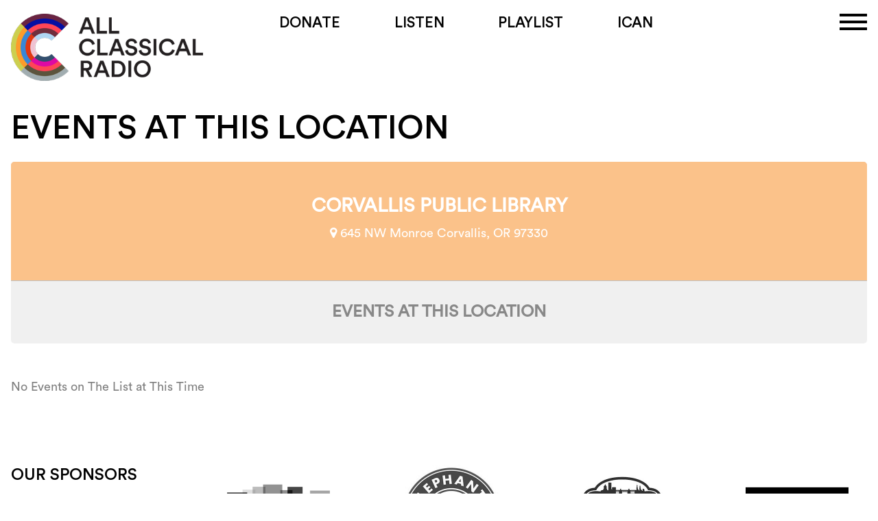

--- FILE ---
content_type: text/html; charset=UTF-8
request_url: https://www.allclassical.org/event-location/corvallis-public-library/
body_size: 13943
content:
<!DOCTYPE html>
<html class="no-js" lang="en-US">

<head>
<!-- Global site tag (gtag.js) - Google Analytics -->
<script async src="https://www.googletagmanager.com/gtag/js?id=UA-22462379-1"></script>
<script>
window.dataLayer = window.dataLayer || [];
function gtag(){dataLayer.push(arguments);}
gtag('js', new Date());
gtag('config', 'UA-22462379-1', { 'optimize_id': 'GTM-PNR3WHD'});
</script>
<script>
    (function(i,s,o,g,r,a,m){i['GoogleAnalyticsObject']=r;i[r]=i[r]||function(){
    (i[r].q=i[r].q||[]).push(arguments)},i[r].l=1*new Date();a=s.createElement(o),
    m=s.getElementsByTagName(o)[0];a.async=1;a.src=g;m.parentNode.insertBefore(a,m)
    })(window,document,'script','//www.google-analytics.com/analytics.js','ga');
    ga('create', 'UA-22462379-1', 'auto');
    ga('send', 'pageview');
</script>
<!-- Google Tag Manager -->
<script>(function(w,d,s,l,i){w[l]=w[l]||[];w[l].push({'gtm.start':
new Date().getTime(),event:'gtm.js'});var f=d.getElementsByTagName(s)[0],
j=d.createElement(s),dl=l!='dataLayer'?'&l='+l:'';j.async=true;j.src=
'https://www.googletagmanager.com/gtm.js?id='+i+dl;f.parentNode.insertBefore(j,f);
})(window,document,'script','dataLayer','GTM-PNMLWNK');</script>
<!-- End Google Tag Manager -->
<meta charset="UTF-8" />
<meta name="google-site-verification" content="Xo-KUQowW6_5xOnGI1BIoY20lDhYrWTGA8ihGH7eSSQ" />
<!-- <meta name="viewport" content="width=device-width" /> -->
<meta name="viewport" content="width=device-width, initial-scale=1.0, user-scalable=1" />
<title>Corvallis Public Library | Event Location | All Classical Radio</title>
<link rel="stylesheet" href="https://use.typekit.net/lbi0rrp.css">
<script src="https://kit.fontawesome.com/d16ab4e382.js" crossorigin="anonymous"></script>
<script src="https://cdn.jsdelivr.net/npm/vue@2.7.14"></script>

<link rel="profile" href="http://gmpg.org/xfn/11" />
<link rel="pingback" href="https://www.allclassical.org/xmlrpc.php" />

<meta name='robots' content='max-image-preview:large' />
	<style>img:is([sizes="auto" i], [sizes^="auto," i]) { contain-intrinsic-size: 3000px 1500px }</style>
	<link rel='dns-prefetch' href='//cdnjs.cloudflare.com' />
<link rel='dns-prefetch' href='//maxcdn.bootstrapcdn.com' />
<link rel='dns-prefetch' href='//www.google.com' />
<link rel='dns-prefetch' href='//cdn.jsdelivr.net' />
<link rel='dns-prefetch' href='//use.fontawesome.com' />
<link rel="alternate" type="application/rss+xml" title="All Classical Radio &raquo; Feed" href="https://www.allclassical.org/feed/" />
<link rel="alternate" type="application/rss+xml" title="All Classical Radio &raquo; Corvallis Public Library Event Location Feed" href="https://www.allclassical.org/event-location/corvallis-public-library/feed/" />
<link rel='stylesheet' id='wp-block-library-css' href='https://www.allclassical.org/wp-includes/css/dist/block-library/style.min.css?ver=6.7.4' type='text/css' media='all' />
<style id='classic-theme-styles-inline-css' type='text/css'>
/*! This file is auto-generated */
.wp-block-button__link{color:#fff;background-color:#32373c;border-radius:9999px;box-shadow:none;text-decoration:none;padding:calc(.667em + 2px) calc(1.333em + 2px);font-size:1.125em}.wp-block-file__button{background:#32373c;color:#fff;text-decoration:none}
</style>
<style id='global-styles-inline-css' type='text/css'>
:root{--wp--preset--aspect-ratio--square: 1;--wp--preset--aspect-ratio--4-3: 4/3;--wp--preset--aspect-ratio--3-4: 3/4;--wp--preset--aspect-ratio--3-2: 3/2;--wp--preset--aspect-ratio--2-3: 2/3;--wp--preset--aspect-ratio--16-9: 16/9;--wp--preset--aspect-ratio--9-16: 9/16;--wp--preset--color--black: #000000;--wp--preset--color--cyan-bluish-gray: #abb8c3;--wp--preset--color--white: #ffffff;--wp--preset--color--pale-pink: #f78da7;--wp--preset--color--vivid-red: #cf2e2e;--wp--preset--color--luminous-vivid-orange: #ff6900;--wp--preset--color--luminous-vivid-amber: #fcb900;--wp--preset--color--light-green-cyan: #7bdcb5;--wp--preset--color--vivid-green-cyan: #00d084;--wp--preset--color--pale-cyan-blue: #8ed1fc;--wp--preset--color--vivid-cyan-blue: #0693e3;--wp--preset--color--vivid-purple: #9b51e0;--wp--preset--gradient--vivid-cyan-blue-to-vivid-purple: linear-gradient(135deg,rgba(6,147,227,1) 0%,rgb(155,81,224) 100%);--wp--preset--gradient--light-green-cyan-to-vivid-green-cyan: linear-gradient(135deg,rgb(122,220,180) 0%,rgb(0,208,130) 100%);--wp--preset--gradient--luminous-vivid-amber-to-luminous-vivid-orange: linear-gradient(135deg,rgba(252,185,0,1) 0%,rgba(255,105,0,1) 100%);--wp--preset--gradient--luminous-vivid-orange-to-vivid-red: linear-gradient(135deg,rgba(255,105,0,1) 0%,rgb(207,46,46) 100%);--wp--preset--gradient--very-light-gray-to-cyan-bluish-gray: linear-gradient(135deg,rgb(238,238,238) 0%,rgb(169,184,195) 100%);--wp--preset--gradient--cool-to-warm-spectrum: linear-gradient(135deg,rgb(74,234,220) 0%,rgb(151,120,209) 20%,rgb(207,42,186) 40%,rgb(238,44,130) 60%,rgb(251,105,98) 80%,rgb(254,248,76) 100%);--wp--preset--gradient--blush-light-purple: linear-gradient(135deg,rgb(255,206,236) 0%,rgb(152,150,240) 100%);--wp--preset--gradient--blush-bordeaux: linear-gradient(135deg,rgb(254,205,165) 0%,rgb(254,45,45) 50%,rgb(107,0,62) 100%);--wp--preset--gradient--luminous-dusk: linear-gradient(135deg,rgb(255,203,112) 0%,rgb(199,81,192) 50%,rgb(65,88,208) 100%);--wp--preset--gradient--pale-ocean: linear-gradient(135deg,rgb(255,245,203) 0%,rgb(182,227,212) 50%,rgb(51,167,181) 100%);--wp--preset--gradient--electric-grass: linear-gradient(135deg,rgb(202,248,128) 0%,rgb(113,206,126) 100%);--wp--preset--gradient--midnight: linear-gradient(135deg,rgb(2,3,129) 0%,rgb(40,116,252) 100%);--wp--preset--font-size--small: 13px;--wp--preset--font-size--medium: 20px;--wp--preset--font-size--large: 36px;--wp--preset--font-size--x-large: 42px;--wp--preset--spacing--20: 0.44rem;--wp--preset--spacing--30: 0.67rem;--wp--preset--spacing--40: 1rem;--wp--preset--spacing--50: 1.5rem;--wp--preset--spacing--60: 2.25rem;--wp--preset--spacing--70: 3.38rem;--wp--preset--spacing--80: 5.06rem;--wp--preset--shadow--natural: 6px 6px 9px rgba(0, 0, 0, 0.2);--wp--preset--shadow--deep: 12px 12px 50px rgba(0, 0, 0, 0.4);--wp--preset--shadow--sharp: 6px 6px 0px rgba(0, 0, 0, 0.2);--wp--preset--shadow--outlined: 6px 6px 0px -3px rgba(255, 255, 255, 1), 6px 6px rgba(0, 0, 0, 1);--wp--preset--shadow--crisp: 6px 6px 0px rgba(0, 0, 0, 1);}:where(.is-layout-flex){gap: 0.5em;}:where(.is-layout-grid){gap: 0.5em;}body .is-layout-flex{display: flex;}.is-layout-flex{flex-wrap: wrap;align-items: center;}.is-layout-flex > :is(*, div){margin: 0;}body .is-layout-grid{display: grid;}.is-layout-grid > :is(*, div){margin: 0;}:where(.wp-block-columns.is-layout-flex){gap: 2em;}:where(.wp-block-columns.is-layout-grid){gap: 2em;}:where(.wp-block-post-template.is-layout-flex){gap: 1.25em;}:where(.wp-block-post-template.is-layout-grid){gap: 1.25em;}.has-black-color{color: var(--wp--preset--color--black) !important;}.has-cyan-bluish-gray-color{color: var(--wp--preset--color--cyan-bluish-gray) !important;}.has-white-color{color: var(--wp--preset--color--white) !important;}.has-pale-pink-color{color: var(--wp--preset--color--pale-pink) !important;}.has-vivid-red-color{color: var(--wp--preset--color--vivid-red) !important;}.has-luminous-vivid-orange-color{color: var(--wp--preset--color--luminous-vivid-orange) !important;}.has-luminous-vivid-amber-color{color: var(--wp--preset--color--luminous-vivid-amber) !important;}.has-light-green-cyan-color{color: var(--wp--preset--color--light-green-cyan) !important;}.has-vivid-green-cyan-color{color: var(--wp--preset--color--vivid-green-cyan) !important;}.has-pale-cyan-blue-color{color: var(--wp--preset--color--pale-cyan-blue) !important;}.has-vivid-cyan-blue-color{color: var(--wp--preset--color--vivid-cyan-blue) !important;}.has-vivid-purple-color{color: var(--wp--preset--color--vivid-purple) !important;}.has-black-background-color{background-color: var(--wp--preset--color--black) !important;}.has-cyan-bluish-gray-background-color{background-color: var(--wp--preset--color--cyan-bluish-gray) !important;}.has-white-background-color{background-color: var(--wp--preset--color--white) !important;}.has-pale-pink-background-color{background-color: var(--wp--preset--color--pale-pink) !important;}.has-vivid-red-background-color{background-color: var(--wp--preset--color--vivid-red) !important;}.has-luminous-vivid-orange-background-color{background-color: var(--wp--preset--color--luminous-vivid-orange) !important;}.has-luminous-vivid-amber-background-color{background-color: var(--wp--preset--color--luminous-vivid-amber) !important;}.has-light-green-cyan-background-color{background-color: var(--wp--preset--color--light-green-cyan) !important;}.has-vivid-green-cyan-background-color{background-color: var(--wp--preset--color--vivid-green-cyan) !important;}.has-pale-cyan-blue-background-color{background-color: var(--wp--preset--color--pale-cyan-blue) !important;}.has-vivid-cyan-blue-background-color{background-color: var(--wp--preset--color--vivid-cyan-blue) !important;}.has-vivid-purple-background-color{background-color: var(--wp--preset--color--vivid-purple) !important;}.has-black-border-color{border-color: var(--wp--preset--color--black) !important;}.has-cyan-bluish-gray-border-color{border-color: var(--wp--preset--color--cyan-bluish-gray) !important;}.has-white-border-color{border-color: var(--wp--preset--color--white) !important;}.has-pale-pink-border-color{border-color: var(--wp--preset--color--pale-pink) !important;}.has-vivid-red-border-color{border-color: var(--wp--preset--color--vivid-red) !important;}.has-luminous-vivid-orange-border-color{border-color: var(--wp--preset--color--luminous-vivid-orange) !important;}.has-luminous-vivid-amber-border-color{border-color: var(--wp--preset--color--luminous-vivid-amber) !important;}.has-light-green-cyan-border-color{border-color: var(--wp--preset--color--light-green-cyan) !important;}.has-vivid-green-cyan-border-color{border-color: var(--wp--preset--color--vivid-green-cyan) !important;}.has-pale-cyan-blue-border-color{border-color: var(--wp--preset--color--pale-cyan-blue) !important;}.has-vivid-cyan-blue-border-color{border-color: var(--wp--preset--color--vivid-cyan-blue) !important;}.has-vivid-purple-border-color{border-color: var(--wp--preset--color--vivid-purple) !important;}.has-vivid-cyan-blue-to-vivid-purple-gradient-background{background: var(--wp--preset--gradient--vivid-cyan-blue-to-vivid-purple) !important;}.has-light-green-cyan-to-vivid-green-cyan-gradient-background{background: var(--wp--preset--gradient--light-green-cyan-to-vivid-green-cyan) !important;}.has-luminous-vivid-amber-to-luminous-vivid-orange-gradient-background{background: var(--wp--preset--gradient--luminous-vivid-amber-to-luminous-vivid-orange) !important;}.has-luminous-vivid-orange-to-vivid-red-gradient-background{background: var(--wp--preset--gradient--luminous-vivid-orange-to-vivid-red) !important;}.has-very-light-gray-to-cyan-bluish-gray-gradient-background{background: var(--wp--preset--gradient--very-light-gray-to-cyan-bluish-gray) !important;}.has-cool-to-warm-spectrum-gradient-background{background: var(--wp--preset--gradient--cool-to-warm-spectrum) !important;}.has-blush-light-purple-gradient-background{background: var(--wp--preset--gradient--blush-light-purple) !important;}.has-blush-bordeaux-gradient-background{background: var(--wp--preset--gradient--blush-bordeaux) !important;}.has-luminous-dusk-gradient-background{background: var(--wp--preset--gradient--luminous-dusk) !important;}.has-pale-ocean-gradient-background{background: var(--wp--preset--gradient--pale-ocean) !important;}.has-electric-grass-gradient-background{background: var(--wp--preset--gradient--electric-grass) !important;}.has-midnight-gradient-background{background: var(--wp--preset--gradient--midnight) !important;}.has-small-font-size{font-size: var(--wp--preset--font-size--small) !important;}.has-medium-font-size{font-size: var(--wp--preset--font-size--medium) !important;}.has-large-font-size{font-size: var(--wp--preset--font-size--large) !important;}.has-x-large-font-size{font-size: var(--wp--preset--font-size--x-large) !important;}
:where(.wp-block-post-template.is-layout-flex){gap: 1.25em;}:where(.wp-block-post-template.is-layout-grid){gap: 1.25em;}
:where(.wp-block-columns.is-layout-flex){gap: 2em;}:where(.wp-block-columns.is-layout-grid){gap: 2em;}
:root :where(.wp-block-pullquote){font-size: 1.5em;line-height: 1.6;}
</style>
<link rel='stylesheet' id='pb-accordion-blocks-style-css' href='https://www.allclassical.org/wp-content/cache/asset-cleanup/css/item/accordion-blocks__build__index-css-vbf0622f8ed72be2f646bac5747fa810d48ed47f8.css' type='text/css' media='all' />
<link rel='stylesheet' id='font-awesome-css-css' href='https://use.fontawesome.com/releases/v5.0.13/css/all.css?ver=5.0.13' type='text/css' media='all' />
<link rel='stylesheet' id='mptt-style-css' href='https://www.allclassical.org/wp-content/cache/asset-cleanup/css/item/mp-timetable__media__css__style-css-v803516b6abdb152fd5bd04bafa862936c97d1267.css' type='text/css' media='all' />
<link rel='stylesheet' id='twentytwelve-style-css' href='https://www.allclassical.org/wp-content/cache/asset-cleanup/css/item/acp-theme-child__style-css-v1cf4465db26314e760d5258bb11914ec794b4eb2.css' type='text/css' media='all' />
<link rel='stylesheet' id='custom-style-css' href='https://www.allclassical.org/wp-content/themes/acp-theme/css/custom.min.css?ver=1752617563' type='text/css' media='all' />
<link rel='stylesheet' id='bs-style-css' href='https://www.allclassical.org/wp-content/themes/acp-theme/css/bs/bootstrap.min.css?ver=1751914178' type='text/css' media='all' />
<link rel='stylesheet' id='bsg-style-css' href='https://www.allclassical.org/wp-content/themes/acp-theme/css/bootstrap-grid.min.css?ver=1745002644' type='text/css' media='all' />
<link rel='stylesheet' id='bsu-style-css' href='https://www.allclassical.org/wp-content/themes/acp-theme/css/bootstrap-utilities.min.css?ver=1745011106' type='text/css' media='all' />
<link rel='stylesheet' id='2022-style-css' href='https://www.allclassical.org/wp-content/cache/asset-cleanup/css/item/acp-theme-child__css__custom_2022-css-v93829a7fd05fab7120e1b8b867b127053e12ec2f.css' type='text/css' media='all' />
<link rel='stylesheet' id='tw-css' href='https://www.allclassical.org/wp-content/cache/asset-cleanup/css/item/acp-theme-child__css__dist__output-css-vfd0362cf50956fe46ae030ac660d215d8585dcd0.css' type='text/css' media='all' />
<script type="text/javascript" src="https://www.allclassical.org/wp-includes/js/jquery/jquery.min.js?ver=3.7.1" id="jquery-core-js"></script>
<script type="text/javascript" src="https://www.allclassical.org/wp-includes/js/jquery/jquery-migrate.min.js?ver=3.4.1" id="jquery-migrate-js"></script>
<script type="text/javascript" src="https://www.allclassical.org/wp-content/themes/acp-theme-child/js/bootstrap.min.js?ver=6.7.4" id="home-cookie-js"></script>
<script type="text/javascript" src="https://maxcdn.bootstrapcdn.com/bootstrap/3.4.1/js/bootstrap.min.js?ver=6.7.4" id="home-modal-js"></script>
<script type="text/javascript" src="https://www.allclassical.org/wp-content/themes/acp-theme-child/js/rrssb.min.js?ver=1647038259" id="social-script-js"></script>
<script type="text/javascript" src="https://cdn.jsdelivr.net/npm/vue@2.7.14?ver=2.7.14" id="vue-js"></script>
<link rel="https://api.w.org/" href="https://www.allclassical.org/wp-json/" /><link rel="EditURI" type="application/rsd+xml" title="RSD" href="https://www.allclassical.org/xmlrpc.php?rsd" />
<meta name="generator" content="WordPress 6.7.4" />
<meta name="description" content="" />
            <meta property="fb:app_id"      content="219172578213329" />
            <meta property="og:type"        content="website" />
            <meta property="og:title"       content="Corvallis Public Library | Event Location | All Classical Radio" />
            <meta property="og:description" content="" />
            <meta property="og:url"         content="https://www.allclassical.org/event-location/corvallis-public-library/" />
            <meta property="og:site_name"   content="All Classical Radio" />
            <meta property="og:image"       content="https://www.allclassical.org/wp-content/hosts/ACR-LOGO-1200x630.png" />
            <meta property="og:image:width" content="1200" />
            <meta property="og:image:height" content="630" />

            <meta name="twitter:card"               content="summary"/>
            <meta name="twitter:domain"             content="All Classical Radio"/>
            <meta name="twitter:image:src"          content="https://www.allclassical.org/wp-content/hosts/ACR-LOGO-1200x630.png"/>
            <meta name="twitter:site"               content="@AllClassicalpdx" />
            <meta name="twitter:text:description"   content="" />
        <noscript><style type="text/css">.mptt-shortcode-wrapper .mptt-shortcode-table:first-of-type{display:table!important}.mptt-shortcode-wrapper .mptt-shortcode-table .mptt-event-container:hover{height:auto!important;min-height:100%!important}body.mprm_ie_browser .mptt-shortcode-wrapper .mptt-event-container{height:auto!important}@media (max-width:767px){.mptt-shortcode-wrapper .mptt-shortcode-table:first-of-type{display:none!important}}</style></noscript>    <script>
    var _prum = [['id', '57e99d78254226269460e52e'], ['mark', 'firstbyte', (new Date()).getTime()]];

    (function() {
        var s = document.getElementsByTagName('script')[0]
          , p = document.createElement('script');
        p.async = 'async';
        p.src = '//rum-static.pingdom.net/prum.min.js';
        s.parentNode.insertBefore(p, s);
    })();
    </script>
<link rel="icon" href="https://acp-website.s3.us-west-2.amazonaws.com/uploads/2023/08/cropped-acr-square-1200-32x32.png" sizes="32x32" />
<link rel="icon" href="https://acp-website.s3.us-west-2.amazonaws.com/uploads/2023/08/cropped-acr-square-1200-192x192.png" sizes="192x192" />
<link rel="apple-touch-icon" href="https://acp-website.s3.us-west-2.amazonaws.com/uploads/2023/08/cropped-acr-square-1200-180x180.png" />
<meta name="msapplication-TileImage" content="https://acp-website.s3.us-west-2.amazonaws.com/uploads/2023/08/cropped-acr-square-1200-270x270.png" />
		<style type="text/css" id="wp-custom-css">
			.allegiance-component.allegiance-component-donation-amount label{
max-width: 240px;
}		</style>
		</head>

<body class="archive tax-event_location term-corvallis-public-library term-4281">

<noscript>
    <p style="color:#802f2d; text-align:center;">
        <strong><em>Your browser is not using Javascript. Some features will not work correctly.</em></strong>
    </p>
</noscript>
<!-- Google Tag Manager (noscript) -->
<noscript><iframe src="https://www.googletagmanager.com/ns.html?id=GTM-PNMLWNK"
height="0" width="0" style="display:none;visibility:hidden"></iframe></noscript>
<!-- End Google Tag Manager (noscript) -->
<div class="hfeed site container">
    <header id="masthead" class="site-header mb-5 pt-2 sm:pt-5" role="banner">

        <div class="sm:flex">

        <div class="logo-container hidden sm:block md:w-1/4 flex-items-sm-middle">
            <a href="https://www.allclassical.org">
                <img src="https://www.allclassical.org/wp-content/themes/acp-theme-child/img/ACR-LOGO.png" alt="All Classical Radio" />
            </a>

        </div>
        <div class="nav-container md:w-1/2 ">
                
                    <ul id="menu-13-big" class="primary-menu nav-menu flex uppercase text-xl justify-between">
                        <li class="hidden md:block"></li>
                        <li id="menu-item-76594" class="menu-item menu-item-type-post_type menu-item-object-page menu-item-76594">
                            <a href="https://allclassical.org/donate/">Donate</a>
                        </li>
                        <li id="menu-item-7673" class="listen-btn menu-item menu-item-type-custom menu-item-object-custom menu-item-7673">
                            <a href="javascript:void(0)">Listen</a>
                        </li>
                <li id="menu-item-76595" class="menu-item menu-item-type-post_type menu-item-object-page menu-item-76595"><a href="https://allclassical.org/programs/playlist/">Playlist</a></li>
                <li id="menu-item-65309" class="ican-button menu-item menu-item-type-post_type menu-item-object-page menu-item-65309"><a href="https://icanradio.org">ICAN</a></li>
                
                
            </ul>
                <div class="side-menu-container ">
                    <div class="prim"><ul id="menu-13-primary" class="quick-link-menu bg-white p-6 pt-0 uppercase text-xl"><li id="menu-item-65297" class="first menu-item menu-item-type-custom menu-item-object-custom menu-item-has-children menu-item-65297"><a href="#">About</a>
<ul class="sub-menu">
	<li id="menu-item-65298" class="menu-item menu-item-type-post_type menu-item-object-page menu-item-65298"><a href="https://www.allclassical.org/about/">About Us</a></li>
	<li id="menu-item-103155" class="menu-item menu-item-type-post_type menu-item-object-page menu-item-103155"><a href="https://www.allclassical.org/all-classical-radios-media-arts-center/">Media Arts Center</a></li>
	<li id="menu-item-51495" class="menu-item menu-item-type-post_type menu-item-object-page menu-item-51495"><a href="https://www.allclassical.org/about/program-hosts/">On Air Hosts</a></li>
	<li id="menu-item-65301" class="menu-item menu-item-type-post_type menu-item-object-page menu-item-65301"><a href="https://www.allclassical.org/about/station-staff/">Station Staff</a></li>
	<li id="menu-item-100897" class="menu-item menu-item-type-post_type menu-item-object-page menu-item-100897"><a href="https://www.allclassical.org/about/artist-anthology/">Artist Anthology</a></li>
	<li id="menu-item-100413" class="menu-item menu-item-type-post_type menu-item-object-page menu-item-100413"><a href="https://www.allclassical.org/artists-in-residence/">Artists in Residence</a></li>
	<li id="menu-item-103611" class="menu-item menu-item-type-post_type menu-item-object-page menu-item-103611"><a href="https://www.allclassical.org/sponsorship/">Underwriting</a></li>
</ul>
</li>
<li id="menu-item-65305" class="menu-item menu-item-type-custom menu-item-object-custom menu-item-has-children menu-item-65305"><a href="#">Programs</a>
<ul class="sub-menu">
	<li id="menu-item-85416" class="menu-item menu-item-type-post_type menu-item-object-page menu-item-85416"><a href="https://www.allclassical.org/programs/program-schedule/">Program Schedule</a></li>
	<li id="menu-item-71806" class="menu-item menu-item-type-post_type menu-item-object-page menu-item-71806"><a href="https://www.allclassical.org/programs/">Our Programs</a></li>
	<li id="menu-item-100060" class="menu-item menu-item-type-post_type menu-item-object-page menu-item-100060"><a href="https://www.allclassical.org/programs/club-mod/">Club Mod</a></li>
	<li id="menu-item-100073" class="menu-item menu-item-type-post_type menu-item-object-page menu-item-100073"><a href="https://www.allclassical.org/programs/concert-hall/">The Concert Hall</a></li>
	<li id="menu-item-65170" class="menu-item menu-item-type-post_type menu-item-object-page menu-item-65170"><a href="https://www.allclassical.org/programs/five-oclock-favorite/">Five O&#8217;clock Favorite</a></li>
	<li id="menu-item-98103" class="menu-item menu-item-type-post_type menu-item-object-page menu-item-98103"><a href="https://www.allclassical.org/programs/friday-happy-hour/">Friday Happy Hour</a></li>
	<li id="menu-item-108462" class="menu-item menu-item-type-post_type menu-item-object-page menu-item-108462"><a href="https://www.allclassical.org/programs/met-opera-on-all-classical/">The Met Opera</a></li>
	<li id="menu-item-104359" class="menu-item menu-item-type-post_type menu-item-object-page menu-item-104359"><a href="https://www.allclassical.org/programs/new-at-noon/">New at Noon</a></li>
	<li id="menu-item-99971" class="menu-item menu-item-type-post_type menu-item-object-page menu-item-99971"><a href="https://www.allclassical.org/programs/northwest-previews/">Northwest Previews</a></li>
	<li id="menu-item-64709" class="menu-item menu-item-type-post_type menu-item-object-page menu-item-64709"><a href="https://www.allclassical.org/programs/on-deck-with-young-musicians/">On Deck with Young Musicians</a></li>
	<li id="menu-item-99937" class="menu-item menu-item-type-post_type menu-item-object-page menu-item-99937"><a href="https://www.allclassical.org/programs/played-in-oregon/">Played in Oregon</a></li>
	<li id="menu-item-105161" class="menu-item menu-item-type-post_type menu-item-object-page menu-item-105161"><a href="https://www.allclassical.org/programs/saturday-matinee/">Saturday Matinee</a></li>
	<li id="menu-item-87499" class="menu-item menu-item-type-post_type menu-item-object-page menu-item-87499"><a href="https://www.allclassical.org/programs/sunday-brunch/">Sunday Brunch</a></li>
	<li id="menu-item-64678" class="menu-item menu-item-type-post_type menu-item-object-page menu-item-64678"><a href="https://www.allclassical.org/programs/thursdays-at-three/">Thursdays @ Three</a></li>
	<li id="menu-item-84883" class="menu-item menu-item-type-custom menu-item-object-custom menu-item-84883"><a target="_blank" href="https://icanradio.org">ICAN</a></li>
	<li id="menu-item-84006" class="menu-item menu-item-type-custom menu-item-object-custom menu-item-84006"><a target="_blank" href="https://recordinginclusivity.allclassical.org/">Recording Inclusivity Initiative</a></li>
	<li id="menu-item-67774" class="menu-item menu-item-type-custom menu-item-object-custom menu-item-67774"><a target="_blank" href="https://www.allclassical.org/our-programs/the-score/">The Score</a></li>
</ul>
</li>
<li id="menu-item-67036" class="menu-item menu-item-type-custom menu-item-object-custom menu-item-has-children menu-item-67036"><a href="#">Events</a>
<ul class="sub-menu">
	<li id="menu-item-52176" class="menu-item menu-item-type-post_type menu-item-object-page menu-item-52176"><a href="https://www.allclassical.org/events/">Cultural Events Calendar</a></li>
	<li id="menu-item-73067" class="menu-item menu-item-type-post_type menu-item-object-page menu-item-73067"><a href="https://www.allclassical.org/programs/thursdays-at-three/">Thursdays @ Three</a></li>
	<li id="menu-item-67035" class="menu-item menu-item-type-post_type menu-item-object-page menu-item-67035"><a href="https://www.allclassical.org/events/submit-an-event/">Submit an Event</a></li>
	<li id="menu-item-65303" class="menu-item menu-item-type-post_type menu-item-object-page menu-item-65303"><a href="https://www.allclassical.org/events/cultural-tours/">Cultural Tours</a></li>
	<li id="menu-item-67037" class="menu-item menu-item-type-post_type menu-item-object-page menu-item-67037"><a href="https://www.allclassical.org/event-rental/">Event Space Rental</a></li>
</ul>
</li>
<li id="menu-item-104222" class="menu-item menu-item-type-post_type menu-item-object-page menu-item-104222"><a href="https://www.allclassical.org/contact/">Contact</a></li>
</ul></div>                    <div class="menu-quick-link-menu-container"><ul id="menu-quick-link-menu" class=" quick-link-menu bg-white p-6 pt-0 uppercase text-xl"><li id="menu-item-104078" class="menu-item menu-item-type-post_type menu-item-object-page menu-item-104078"><a href="https://www.allclassical.org/programs/program-archive/">On Demand</a></li>
<li id="menu-item-104075" class="menu-item menu-item-type-post_type menu-item-object-page menu-item-104075"><a href="https://www.allclassical.org/arts-blog/">Arts Blog</a></li>
<li id="menu-item-104073" class="menu-item menu-item-type-post_type menu-item-object-page menu-item-104073"><a href="https://www.allclassical.org/support/">Ways to Give</a></li>
<li id="menu-item-104074" class="menu-item menu-item-type-post_type menu-item-object-page menu-item-104074"><a href="https://www.allclassical.org/sponsorship/">Become a Sponsor</a></li>
<li id="menu-item-104076" class="menu-item menu-item-type-post_type menu-item-object-page menu-item-104076"><a href="https://www.allclassical.org/tili-cam/">Tili-Cam</a></li>
<li id="menu-item-104077" class="menu-item menu-item-type-custom menu-item-object-custom menu-item-104077"><a href="https://shop.allclassical.org/">Shop</a></li>

         <li class=" text-center" ><a href="/?s=">Search</a></li>
        </ul></div>                </div>
               
           
            </div>
            <div class="hamburger-container hidden sm:flex relative w-1/4 justify-end">
                  
                        <div class="hamburger hamburger--spring">
                            <div class="hamburger-box">
                                <div class="hamburger-inner block">

                                </div>
                            </div>
                        </div>
            </div>

            <div class="flex flex-col mobile-nav-container">
                <div class="mobile-logo pt-8 pb-4 w-5/6 mx-auto  sm:hidden">
                    <a href="https://www.allclassical.org">
                        <img src="https://www.allclassical.org/wp-content/themes/acp-theme-child/img/ACR-LOGO.png" alt="All Classical Radio" />
                    </a>
                </div>
                <nav id="mainnav" class="main-navigation " role="navigation">
                    <a class="assistive-text" href="#content" title="Skip to content">Skip to content</a>
                     <p id="toggle" class="menu-toggle"><span></span></p>
                     <div class="menu-13-primary-container col-sm-12 ">
                        <div class="primary-menu-container"><ul id="menu-13-primary-1" class="nav-menu md:hidden"><li class="first menu-item menu-item-type-custom menu-item-object-custom menu-item-has-children menu-item-65297"><a href="#">About</a>
<ul class="sub-menu">
	<li class="menu-item menu-item-type-post_type menu-item-object-page menu-item-65298"><a href="https://www.allclassical.org/about/">About Us</a></li>
	<li class="menu-item menu-item-type-post_type menu-item-object-page menu-item-103155"><a href="https://www.allclassical.org/all-classical-radios-media-arts-center/">Media Arts Center</a></li>
	<li class="menu-item menu-item-type-post_type menu-item-object-page menu-item-51495"><a href="https://www.allclassical.org/about/program-hosts/">On Air Hosts</a></li>
	<li class="menu-item menu-item-type-post_type menu-item-object-page menu-item-65301"><a href="https://www.allclassical.org/about/station-staff/">Station Staff</a></li>
	<li class="menu-item menu-item-type-post_type menu-item-object-page menu-item-100897"><a href="https://www.allclassical.org/about/artist-anthology/">Artist Anthology</a></li>
	<li class="menu-item menu-item-type-post_type menu-item-object-page menu-item-100413"><a href="https://www.allclassical.org/artists-in-residence/">Artists in Residence</a></li>
	<li class="menu-item menu-item-type-post_type menu-item-object-page menu-item-103611"><a href="https://www.allclassical.org/sponsorship/">Underwriting</a></li>
</ul>
</li>
<li class="menu-item menu-item-type-custom menu-item-object-custom menu-item-has-children menu-item-65305"><a href="#">Programs</a>
<ul class="sub-menu">
	<li class="menu-item menu-item-type-post_type menu-item-object-page menu-item-85416"><a href="https://www.allclassical.org/programs/program-schedule/">Program Schedule</a></li>
	<li class="menu-item menu-item-type-post_type menu-item-object-page menu-item-71806"><a href="https://www.allclassical.org/programs/">Our Programs</a></li>
	<li class="menu-item menu-item-type-post_type menu-item-object-page menu-item-100060"><a href="https://www.allclassical.org/programs/club-mod/">Club Mod</a></li>
	<li class="menu-item menu-item-type-post_type menu-item-object-page menu-item-100073"><a href="https://www.allclassical.org/programs/concert-hall/">The Concert Hall</a></li>
	<li class="menu-item menu-item-type-post_type menu-item-object-page menu-item-65170"><a href="https://www.allclassical.org/programs/five-oclock-favorite/">Five O&#8217;clock Favorite</a></li>
	<li class="menu-item menu-item-type-post_type menu-item-object-page menu-item-98103"><a href="https://www.allclassical.org/programs/friday-happy-hour/">Friday Happy Hour</a></li>
	<li class="menu-item menu-item-type-post_type menu-item-object-page menu-item-108462"><a href="https://www.allclassical.org/programs/met-opera-on-all-classical/">The Met Opera</a></li>
	<li class="menu-item menu-item-type-post_type menu-item-object-page menu-item-104359"><a href="https://www.allclassical.org/programs/new-at-noon/">New at Noon</a></li>
	<li class="menu-item menu-item-type-post_type menu-item-object-page menu-item-99971"><a href="https://www.allclassical.org/programs/northwest-previews/">Northwest Previews</a></li>
	<li class="menu-item menu-item-type-post_type menu-item-object-page menu-item-64709"><a href="https://www.allclassical.org/programs/on-deck-with-young-musicians/">On Deck with Young Musicians</a></li>
	<li class="menu-item menu-item-type-post_type menu-item-object-page menu-item-99937"><a href="https://www.allclassical.org/programs/played-in-oregon/">Played in Oregon</a></li>
	<li class="menu-item menu-item-type-post_type menu-item-object-page menu-item-105161"><a href="https://www.allclassical.org/programs/saturday-matinee/">Saturday Matinee</a></li>
	<li class="menu-item menu-item-type-post_type menu-item-object-page menu-item-87499"><a href="https://www.allclassical.org/programs/sunday-brunch/">Sunday Brunch</a></li>
	<li class="menu-item menu-item-type-post_type menu-item-object-page menu-item-64678"><a href="https://www.allclassical.org/programs/thursdays-at-three/">Thursdays @ Three</a></li>
	<li class="menu-item menu-item-type-custom menu-item-object-custom menu-item-84883"><a target="_blank" href="https://icanradio.org">ICAN</a></li>
	<li class="menu-item menu-item-type-custom menu-item-object-custom menu-item-84006"><a target="_blank" href="https://recordinginclusivity.allclassical.org/">Recording Inclusivity Initiative</a></li>
	<li class="menu-item menu-item-type-custom menu-item-object-custom menu-item-67774"><a target="_blank" href="https://www.allclassical.org/our-programs/the-score/">The Score</a></li>
</ul>
</li>
<li class="menu-item menu-item-type-custom menu-item-object-custom menu-item-has-children menu-item-67036"><a href="#">Events</a>
<ul class="sub-menu">
	<li class="menu-item menu-item-type-post_type menu-item-object-page menu-item-52176"><a href="https://www.allclassical.org/events/">Cultural Events Calendar</a></li>
	<li class="menu-item menu-item-type-post_type menu-item-object-page menu-item-73067"><a href="https://www.allclassical.org/programs/thursdays-at-three/">Thursdays @ Three</a></li>
	<li class="menu-item menu-item-type-post_type menu-item-object-page menu-item-67035"><a href="https://www.allclassical.org/events/submit-an-event/">Submit an Event</a></li>
	<li class="menu-item menu-item-type-post_type menu-item-object-page menu-item-65303"><a href="https://www.allclassical.org/events/cultural-tours/">Cultural Tours</a></li>
	<li class="menu-item menu-item-type-post_type menu-item-object-page menu-item-67037"><a href="https://www.allclassical.org/event-rental/">Event Space Rental</a></li>
</ul>
</li>
<li class="menu-item menu-item-type-post_type menu-item-object-page menu-item-104222"><a href="https://www.allclassical.org/contact/">Contact</a></li>
</ul></div>                        <div class="menu-quick-link-menu-container"><ul id="menu-quick-link-menu-1" class="nav-menu  sm:hidden "><li class="menu-item menu-item-type-post_type menu-item-object-page menu-item-104078"><a href="https://www.allclassical.org/programs/program-archive/">On Demand</a></li>
<li class="menu-item menu-item-type-post_type menu-item-object-page menu-item-104075"><a href="https://www.allclassical.org/arts-blog/">Arts Blog</a></li>
<li class="menu-item menu-item-type-post_type menu-item-object-page menu-item-104073"><a href="https://www.allclassical.org/support/">Ways to Give</a></li>
<li class="menu-item menu-item-type-post_type menu-item-object-page menu-item-104074"><a href="https://www.allclassical.org/sponsorship/">Become a Sponsor</a></li>
<li class="menu-item menu-item-type-post_type menu-item-object-page menu-item-104076"><a href="https://www.allclassical.org/tili-cam/">Tili-Cam</a></li>
<li class="menu-item menu-item-type-custom menu-item-object-custom menu-item-104077"><a href="https://shop.allclassical.org/">Shop</a></li>

         <li class=" text-center" ><a href="/?s=">Search</a></li>
        </ul></div>                    </div>
                </nav><!-- #site-navigation -->
           
        </div>

        </div>

                
        
    </header><!-- #masthead -->
   
    <div id="breadcrumb">
            </div>


<div class='wrap evotax_term_card evo_location_card'>
	
	<header class='page-header'>
		<h1 class="page-title">Events at this location</h1>
	</header>
	
	<div id='primary' class="content-area">
		<div class='eventon site-main'>
			<div class="evo_location_tax evotax_term_details" style='background-image:url()'>
				
								
				<h2 class="location_name tax_term_name"><span>Corvallis Public Library</span></h2>
				<p class="location_address"><span><i class='fa fa-map-marker'></i> 645 NW Monroe Corvallis, OR 97330</span></p>				<div class='location_description tax_term_description'></div>
			</div>
			
							<div id='evo_locationcard_gmap' class="evo_location_map" data-address='645 NW Monroe Corvallis, OR 97330' data-latlng='' data-location_type='add'data-zoom='12' data-scroll='no' data-mty='roadmap'></div>
			
			<h3 class="location_subtitle evotax_term_subtitle">Events at this location</h3>
		
		<div id='evcal_calendar_519' class='list_cal ajde_evcal_calendar  ul' ><div class='evo-data' data-cyear="2026" data-cmonth="1" data-runajax="1" data-evc_open="0" data-cal_ver="2.6.11" data-mapscroll="false" data-mapformat="roadmap" data-mapzoom="12" data-mapiconurl="" data-ev_cnt="0" data-show_limit="no" data-tiles="no" data-sort_by="sort_date" data-filters_on="true" data-range_start="0" data-range_end="0" data-send_unix="0" data-ux_val="0" data-accord="0" data-rtl="no"  ></div><div id='evcal_head' class='calendar_header ' ><div class='evo_cal_above'><span class='evo-gototoday-btn' style='display:none' data-mo='1' data-yr='2026' data-dy=''>Current Month</span></div><div class='evo_cal_above_content'></div><div class='cal_arguments' style='display:none' data-hide_past="no" data-show_et_ft_img="no" data-event_order="ASC" data-ft_event_priority="no" data-lang="L1" data-month_incre="0" data-only_ft="no" data-evc_open="no" data-show_limit="no" data-etc_override="no" data-show_limit_redir="0" data-tiles="no" data-tile_height="0" data-tile_bg="0" data-tile_count="2" data-tile_style="0" data-s="" data-members_only="no" data-ux_val="0" data-show_limit_ajax="no" data-show_limit_paged="1" data-hide_mult_occur="no" data-show_repeats="no" ></div><div class='clear'></div></div><p class='evo_list_noevents'>No Events on The List at This Time</p><div class='clear'></div></div><!-- ajde_evcal_calendar-->		</div>
	</div>

	
			<div id="sidebar" class="widget-area" role="complementary">
			<aside id="block-2" class="widget widget_block widget_text">
<p></p>
</aside>		</div><!-- #sidebar -->
	
</div>


</div>
	

	<div class="underwriting-container py-5 bg-white  mt-20">
		<div class="container">
			<div class="md:grid grid-cols-5 gap-3">
			<div class="uppercase text-center md:text-left leading-tight">
				<h3 class="text-2xl pb-2">Our Sponsors</h3>
				<a href="/support/underwriters/" class="text-black block hover:text-fuchsia">Meet  our sponsors</a>
				<a href="https://www.allclassical.org/sponsorship/" class="text-black hover:text-fuchsia"> Become a sponsor</a>
			</div>
							<div class="items-center underwriter mb-3 sm:mb-0 flex justify-center">
				<a href="https://www.terwilligerplaza.com/" aria-label="Terwilliger Plaza" target="_blank" class="w-[150px] h-[150px]"><img width="300" height="300" src="https://acp-website.s3.us-west-2.amazonaws.com/uploads/2023/11/logo-terwilliger-plaza.png" class="attachment-post-thumbnail size-post-thumbnail wp-post-image" alt="" decoding="async" loading="lazy" srcset="https://acp-website.s3.us-west-2.amazonaws.com/uploads/2023/11/logo-terwilliger-plaza.png 300w, https://acp-website.s3.us-west-2.amazonaws.com/uploads/2023/11/logo-terwilliger-plaza-150x150.png 150w" sizes="auto, (max-width: 300px) 100vw, 300px" /></a>
			</div>

						<div class="items-center underwriter mb-3 sm:mb-0 flex justify-center">
				<a href="https://www.elephantsdeli.com/" aria-label="Elephants Delicatessen" target="_blank" class="w-[150px] h-[150px]"><img width="300" height="300" src="https://acp-website.s3.us-west-2.amazonaws.com/uploads/2012/12/Elphant-Deli1.jpg" class="attachment-post-thumbnail size-post-thumbnail wp-post-image" alt="" decoding="async" loading="lazy" srcset="https://acp-website.s3.us-west-2.amazonaws.com/uploads/2012/12/Elphant-Deli1.jpg 300w, https://acp-website.s3.us-west-2.amazonaws.com/uploads/2012/12/Elphant-Deli1-150x150.jpg 150w" sizes="auto, (max-width: 300px) 100vw, 300px" /></a>
			</div>

						<div class="items-center underwriter mb-3 sm:mb-0 flex justify-center">
				<a href="https://www.portlandsaturdaymarket.com/" aria-label="Portland Saturday Market" target="_blank" class="w-[150px] h-[150px]"><img width="300" height="300" src="https://acp-website.s3.us-west-2.amazonaws.com/uploads/2013/12/logo-portland-saturday-market.jpg" class="attachment-post-thumbnail size-post-thumbnail wp-post-image" alt="Logo: Portland Saturday Market" decoding="async" loading="lazy" srcset="https://acp-website.s3.us-west-2.amazonaws.com/uploads/2013/12/logo-portland-saturday-market.jpg 300w, https://acp-website.s3.us-west-2.amazonaws.com/uploads/2013/12/logo-portland-saturday-market-150x150.jpg 150w" sizes="auto, (max-width: 300px) 100vw, 300px" /></a>
			</div>

						<div class="items-center underwriter mb-3 sm:mb-0 flex justify-center">
				<a href="https://www.laurelhursttheater.com/" aria-label="Laurelhurst Theater" target="_blank" class="w-[150px] h-[150px]"><img width="300" height="300" src="https://acp-website.s3.us-west-2.amazonaws.com/uploads/2025/02/logo-Laurelhurst-Theater.jpg" class="attachment-post-thumbnail size-post-thumbnail wp-post-image" alt="Logo: Laurelhurst Theater" decoding="async" loading="lazy" srcset="https://acp-website.s3.us-west-2.amazonaws.com/uploads/2025/02/logo-Laurelhurst-Theater.jpg 300w, https://acp-website.s3.us-west-2.amazonaws.com/uploads/2025/02/logo-Laurelhurst-Theater-150x150.jpg 150w" sizes="auto, (max-width: 300px) 100vw, 300px" /></a>
			</div>

						</div>


		</div>
	</div>
		<footer id="colophon" class="footer pt-5 pb-4 " role="contentinfo">
		<div class="container">
			<div class="grid sm:grid-cols-2 lg:grid-cols-4 gap-3 pb-4 leading-tight">
				<div>
					<h2 class="mb-1 normal-case text-l">Station</h2>
					<div class="menu-footer-about-container"><ul id="menu-footer-about" class="footer-menu"><li id="menu-item-67721" class="menu-item menu-item-type-post_type menu-item-object-page menu-item-67721"><a href="https://www.allclassical.org/about/">About Us</a></li>
<li id="menu-item-77184" class="menu-item menu-item-type-post_type menu-item-object-page menu-item-77184"><a href="https://www.allclassical.org/about/values-and-commitment-statement/">Values and Commitment Statement</a></li>
<li id="menu-item-104219" class="menu-item menu-item-type-post_type menu-item-object-page menu-item-104219"><a href="https://www.allclassical.org/about/history/">History</a></li>
<li id="menu-item-104220" class="menu-item menu-item-type-post_type menu-item-object-page menu-item-104220"><a href="https://www.allclassical.org/about/faq/">FAQ</a></li>
<li id="menu-item-67723" class="menu-item menu-item-type-post_type menu-item-object-page menu-item-67723"><a href="https://www.allclassical.org/about/station-staff/">Station Staff</a></li>
<li id="menu-item-67722" class="menu-item menu-item-type-post_type menu-item-object-page menu-item-67722"><a href="https://www.allclassical.org/about/program-hosts/">On Air Hosts</a></li>
<li id="menu-item-106511" class="menu-item menu-item-type-taxonomy menu-item-object-category menu-item-106511"><a href="https://www.allclassical.org/category/press-coverage/">Press Coverage</a></li>
<li id="menu-item-103129" class="menu-item menu-item-type-post_type menu-item-object-page menu-item-103129"><a href="https://www.allclassical.org/all-classical-radios-media-arts-center/">Media Arts Center</a></li>
<li id="menu-item-100412" class="menu-item menu-item-type-post_type menu-item-object-page menu-item-100412"><a href="https://www.allclassical.org/artists-in-residence/">Artists in Residence</a></li>
<li id="menu-item-77876" class="menu-item menu-item-type-post_type menu-item-object-page menu-item-77876"><a href="https://www.allclassical.org/about/board-of-directors/">Board of Directors</a></li>
<li id="menu-item-77877" class="menu-item menu-item-type-post_type menu-item-object-page menu-item-77877"><a href="https://www.allclassical.org/about/community-advisory-group/">Community Advisory Group</a></li>
<li id="menu-item-68383" class="menu-item menu-item-type-post_type menu-item-object-page menu-item-68383"><a href="https://www.allclassical.org/about/volunteers/">Volunteers</a></li>
<li id="menu-item-100194" class="menu-item menu-item-type-custom menu-item-object-custom menu-item-100194"><a href="https://shop.allclassical.org">Shop</a></li>
<li id="menu-item-102723" class="menu-item menu-item-type-post_type menu-item-object-page menu-item-102723"><a href="https://www.allclassical.org/about/interns/">Interns</a></li>
<li id="menu-item-77880" class="menu-item menu-item-type-post_type menu-item-object-page menu-item-77880"><a href="https://www.allclassical.org/tili-cam/">Tili-Cam</a></li>
</ul></div>				</div>
				<div>
					<h2 class="mb-1 normal-case text-l">Programs</h2>
					<div class="menu-footer-programs-container"><ul id="menu-footer-programs" class="footer-menu"><li id="menu-item-77884" class="menu-item menu-item-type-post_type menu-item-object-page menu-item-77884"><a href="https://www.allclassical.org/programs/program-schedule/">Program Schedule</a></li>
<li id="menu-item-100974" class="menu-item menu-item-type-post_type menu-item-object-page menu-item-100974"><a href="https://www.allclassical.org/programs/program-archive/">On Demand</a></li>
<li id="menu-item-100762" class="menu-item menu-item-type-post_type menu-item-object-page menu-item-100762"><a href="https://www.allclassical.org/programs/club-mod/">Club Mod</a></li>
<li id="menu-item-100766" class="menu-item menu-item-type-post_type menu-item-object-page menu-item-100766"><a href="https://www.allclassical.org/programs/concert-hall/">The Concert Hall</a></li>
<li id="menu-item-100761" class="menu-item menu-item-type-post_type menu-item-object-page menu-item-100761"><a href="https://www.allclassical.org/programs/five-oclock-favorite/">Five O’Clock Favorite</a></li>
<li id="menu-item-90317" class="menu-item menu-item-type-custom menu-item-object-custom menu-item-90317"><a target="_blank" href="https://icanradio.org">ICAN</a></li>
<li id="menu-item-104360" class="menu-item menu-item-type-post_type menu-item-object-page menu-item-104360"><a href="https://www.allclassical.org/programs/new-at-noon/">New at Noon</a></li>
<li id="menu-item-100763" class="menu-item menu-item-type-post_type menu-item-object-page menu-item-100763"><a href="https://www.allclassical.org/programs/northwest-previews/">Northwest Previews</a></li>
<li id="menu-item-67731" class="menu-item menu-item-type-post_type menu-item-object-page menu-item-67731"><a href="https://www.allclassical.org/programs/on-deck-with-young-musicians/">On Deck with Young Musicians</a></li>
<li id="menu-item-100764" class="menu-item menu-item-type-post_type menu-item-object-page menu-item-100764"><a href="https://www.allclassical.org/programs/played-in-oregon/">Played in Oregon</a></li>
<li id="menu-item-100765" class="menu-item menu-item-type-post_type menu-item-object-page menu-item-100765"><a href="https://www.allclassical.org/programs/saturday-matinee/">Saturday Matinee</a></li>
<li id="menu-item-67782" class="menu-item menu-item-type-custom menu-item-object-custom menu-item-67782"><a href="https://www.allclassical.org/our-programs/the-score/">The Score</a></li>
<li id="menu-item-87311" class="menu-item menu-item-type-post_type menu-item-object-page menu-item-87311"><a href="https://www.allclassical.org/programs/sunday-brunch/">Sunday Brunch</a></li>
<li id="menu-item-67730" class="menu-item menu-item-type-post_type menu-item-object-page menu-item-67730"><a href="https://www.allclassical.org/programs/thursdays-at-three/">Thursdays @ Three</a></li>
</ul></div>				</div>
				<div>
					<h2 class="mb-1 normal-case text-l">Events</h2>
					<div class="menu-footer-events-container"><ul id="menu-footer-events" class="footer-menu"><li id="menu-item-67735" class="menu-item menu-item-type-post_type menu-item-object-page menu-item-67735"><a href="https://www.allclassical.org/events/">Cultural Events Calendar</a></li>
<li id="menu-item-67736" class="menu-item menu-item-type-post_type menu-item-object-page menu-item-67736"><a href="https://www.allclassical.org/events/submit-an-event/">Submit an Event</a></li>
<li id="menu-item-68027" class="menu-item menu-item-type-post_type menu-item-object-page menu-item-68027"><a href="https://www.allclassical.org/events/cultural-tours/">Cultural Tours</a></li>
<li id="menu-item-67737" class="menu-item menu-item-type-post_type menu-item-object-page menu-item-67737"><a href="https://www.allclassical.org/event-rental/">Event Rental</a></li>
<li id="menu-item-88327" class="menu-item menu-item-type-post_type menu-item-object-page menu-item-88327"><a href="https://www.allclassical.org/announcer-appearances/">Announcer Appearances</a></li>
<li id="menu-item-96297" class="font-weight-bold mt-3 cursor-pointer pe-none menu-item menu-item-type-custom menu-item-object-custom menu-item-96297"><a href="#">Contests</a></li>
</ul></div>				</div>
				<div>
					<h2 class="mb-1 normal-case text-l">Resources</h2>
					<div class="menu-footer-resources-container"><ul id="menu-footer-resources" class="footer-menu"><li id="menu-item-77887" class="menu-item menu-item-type-post_type menu-item-object-page menu-item-77887"><a href="https://www.allclassical.org/about/faq/">FAQ</a></li>
<li id="menu-item-77888" class="menu-item menu-item-type-post_type menu-item-object-page menu-item-77888"><a href="https://www.allclassical.org/about/employment/">Employment</a></li>
<li id="menu-item-103687" class="menu-item menu-item-type-post_type menu-item-object-page menu-item-103687"><a href="https://www.allclassical.org/sponsorship/">Underwriting</a></li>
<li id="menu-item-67739" class="menu-item menu-item-type-post_type menu-item-object-page menu-item-67739"><a href="https://www.allclassical.org/mobile-apps/">Mobile Apps</a></li>
<li id="menu-item-67738" class="menu-item menu-item-type-post_type menu-item-object-page menu-item-67738"><a href="https://www.allclassical.org/about/technical-information/radio-tuning-tips/">Radio Tuning Tips</a></li>
<li id="menu-item-67606" class="menu-item menu-item-type-post_type menu-item-object-page menu-item-67606"><a href="https://www.allclassical.org/about/technical-information/coverage-map/">Coverage Map</a></li>
<li id="menu-item-67607" class="menu-item menu-item-type-post_type menu-item-object-page menu-item-67607"><a href="https://www.allclassical.org/about/technical-information/">Technical Information</a></li>
<li id="menu-item-77889" class="menu-item menu-item-type-post_type menu-item-object-page menu-item-77889"><a href="https://www.allclassical.org/press-materials/">Press Materials</a></li>
<li id="menu-item-67608" class="menu-item menu-item-type-post_type menu-item-object-page menu-item-67608"><a href="https://www.allclassical.org/about/public-files/">Financials</a></li>
<li id="menu-item-76943" class="menu-item menu-item-type-post_type menu-item-object-page menu-item-76943"><a href="https://www.allclassical.org/fcc-public-files/">FCC Public Files</a></li>
<li id="menu-item-80530" class="menu-item menu-item-type-post_type menu-item-object-page menu-item-80530"><a href="https://www.allclassical.org/fcc-applications/">FCC Applications</a></li>
<li id="menu-item-69003" class="menu-item menu-item-type-post_type menu-item-object-page menu-item-privacy-policy menu-item-69003"><a rel="privacy-policy" href="https://www.allclassical.org/privacy-policy/">Privacy Policy</a></li>
</ul></div>				</div>
			</div>
		</div>
	</footer>
	<div id="search-overlay-container" class="search-overlay hidden fixed bg-midnight items-center justify-center top-0 left-0 h-full w-full opacity-95 z-[600]">
		<div class="search-overlay-cell">
			
<form role="search" id="modal-search-form"  method="get" class="search-form" action="https://www.allclassical.org/">
	<label for="s">
		<span class="screen-reader-text"></span>
		Type and press "Enter" to search:<br>
		<input type="text" class="search-field" placeholder="Search" value="" name="s" />
	</label>
</form>
		</div>
	</div>

	<div class="call-signs bg-light-blue">
		<div class="container py-4">
			<div class="grid sm:grid-cols-2 lg:grid-cols-4 lg:gap-3 mx-auto w-full ">
				<div>
					<strong>KQAC 89.9</strong> Portland/Vancouver
				</div>			
					<div>							
						<strong>KQOC 88.1</strong> Newport/Lincoln City<br>
						<strong>KQHR 88.1</strong> Hood River/The Dalles
					</div>
						<div>
							<strong>KQHR 96.3</strong> Columbia Gorge East<br>
							<strong>KQMI 88.9</strong> Manzanita

						</div>
						<div>

							<strong>KSLC 90.3</strong> McMinnville<br>
							<strong>95.7 FM</strong> Corvallis/Flynn
						</div>
	
			</div>
		</div>
	</div>

	<footer id="colophon" class="site-footer pt-4 px-2 md:px-0">
		<div class="site-info container pb-3">
			<div class="sm:flex">
				<div class="pr-3">

					<img alt="All Classical Radio logo" class="w-[65px]" src="https://www.allclassical.org/wp-content/themes/acp-theme-child/img/acr_square.png">
				</div>
				
				<div class="sm:w-5/12 ">
					<p class="leading-tight">
							<strong>All Classical Public Media, Inc.</strong><br>
							222 SW Columbia St, Ste 300 
							Portland, OR 97201<br>
							503.943.5828
					</p>

				</div>
				<div class="sm:w-1/6"></div>
				<div class="footer-social sm:w-1/3 text-right">
					<a href="https://www.allclassical.org/privacy-policy/">Privacy Policy</a> | <a href="/terms-of-use/">Terms of Use</a>
					<div class="flex justify-end gap-3 pt-2">
						<a href="https://www.facebook.com/AllClassicalRadio/" target="_blank" rel="noopener" aria-label="All Classical on Facebook" title="Facebook" class="social facebook"><i class="fa fa-facebook-official" aria-hidden="true"></i></a>
						<a href="https://twitter.com/AllClassicalpdx" target="_blank" rel="noopener" aria-label="All Classical on Twitter" title="X(Twitter)" class="social twitter"><i class="fa-brands fa-square-x-twitter" aria-hidden="true"></i></a>
						<a href="https://www.instagram.com/allclassicalradio/" target="_blank" rel="noopener" aria-label="All Classical on Instagram" title="Instagram"" class="social instagram"><i class="fa fa-instagram" aria-hidden="true"></i></a>
						<a href="https://www.youtube.com/@AllClassicalRadio" target="_blank" aria-label="All Clasical on Youtube" rel="noopener" title="YouTube" class="social youtube"><i class="fa fa-youtube" aria-hidden="true"></i></a>
						<a href="https://open.spotify.com/user/vk0sxayuzwxpjjhad6xp2ning" target="_blank" aria-label="All Clasical on Spotify" rel="noopener" title="Spotify" class="social spotify"><i class="fa fa-spotify" aria-hidden="true"></i></a>
						<a href="https://soundcloud.com/all-classical-radio" target="_blank" aria-label="All Clasical on Soundcloud" rel="noopener" title="SoundCloud" class="social soundcloud"><i class="fa fa-soundcloud" aria-hidden="true"></i></a>
					</div>
				</div>

				
			</div><!-- .site-info -->
		</div>
	</footer><!-- #colophon -->	
</div><!-- #page -->

		<script type="text/javascript" alt='evo_map_styles'>
		/*<![CDATA[*/
		var gmapstyles = '[{"featureType":"administrative","elementType":"labels.text.fill","stylers":[{"color":"#444444"}]},{"featureType":"landscape","elementType":"all","stylers":[{"color":"#f2f2f2"}]},{"featureType":"poi","elementType":"all","stylers":[{"visibility":"off"}]},{"featureType":"road","elementType":"all","stylers":[{"saturation":-100},{"lightness":45}]},{"featureType":"road.highway","elementType":"all","stylers":[{"visibility":"simplified"}]},{"featureType":"road.highway","elementType":"geometry.fill","stylers":[{"visibility":"on"},{"color":"#b5a265"}]},{"featureType":"road.arterial","elementType":"labels.icon","stylers":[{"visibility":"off"}]},{"featureType":"transit","elementType":"all","stylers":[{"visibility":"off"}]},{"featureType":"water","elementType":"all","stylers":[{"color":"#0f4d67"},{"visibility":"on"}]},{"featureType":"water","elementType":"geometry.fill","stylers":[{"lightness":"59"},{"saturation":"-59"},{"gamma":"1.90"}]},{"featureType":"water","elementType":"labels.text","stylers":[{"color":"#ffffff"}]},{"featureType":"water","elementType":"labels.text.stroke","stylers":[{"color":"#256461"}]}]';
		/* ]]> */
		</script>		
		<div class='evo_lightboxes' style='display:none'>					<div class='evo_lightbox eventcard eventon_events_list' id='' >
						<div class="evo_content_in">													
							<div class="evo_content_inin">
								<div class="evo_lightbox_content">
									<a class='evolbclose '>X</a>
									<div class='evo_lightbox_body eventon_list_event evo_pop_body evcal_eventcard'> </div>
								</div>
							</div>							
						</div>
					</div>
					</div>
<link rel='stylesheet' id='evcal_cal_default-css' href='https://www.allclassical.org/wp-content/cache/asset-cleanup/css/item/eventon__assets__css__eventon_styles-css-v841ddb345a10774c10ae3be1ce7e4d8cd060eee6.css' type='text/css' media='all' />
<link rel='stylesheet' id='evo_font_icons-css' href='https://www.allclassical.org/wp-content/cache/asset-cleanup/css/item/eventon__assets__fonts__font-awesome-css-vf2b3cd9f0e17c94883ba4368399f00bd8ab7be3c.css' type='text/css' media='all' />
<link rel='stylesheet' id='eventon_dynamic_styles-css' href='https://www.allclassical.org/wp-content/cache/asset-cleanup/css/item/eventon__assets__css__eventon_dynamic_styles-css-v4653f89b69e1d38f93bf83dec2157c5f56abcc99.css' type='text/css' media='all' />
<script type="text/javascript" src="https://www.allclassical.org/wp-content/plugins/accordion-blocks/js/accordion-blocks.min.js?ver=1.5.0" id="pb-accordion-blocks-frontend-script-js"></script>
<script type="text/javascript" src="https://www.allclassical.org/wp-content/plugins/acp-user-photos/user-photo-hover.js?ver=1647035457" id="acpuserphotohover-script-js"></script>
<script type="text/javascript" src="https://cdnjs.cloudflare.com/ajax/libs/knockout/3.4.2/knockout-min.js?ver=1.0" id="knockout-js"></script>
<script type="text/javascript" src="https://cdnjs.cloudflare.com/ajax/libs/knockout-validation/2.0.3/knockout.validation.min.js?ver=1.0" id="knockout-validation-js"></script>
<script type="text/javascript" src="https://www.allclassical.org/wp-content/plugins/allegiance-plugin/frontend/js/allegiance-wp-frontend.js?ver=1.0" id="allegiance-wp-js"></script>
<script type="text/javascript" src="https://maxcdn.bootstrapcdn.com/bootstrap/3.3.7/js/bootstrap.min.js?ver=3.3.7" id="bootstrap-js-js"></script>
<script type="text/javascript" src="https://www.google.com/recaptcha/api.js?onload=recaptchaLoadedCallback&amp;render=explicit&amp;ver=2" id="recaptcha-js"></script>
<script type="text/javascript" src="https://www.allclassical.org/wp-content/themes/acp-theme-child/js/respond.js" id="respond-js"></script>
<script type="text/javascript" src="https://www.allclassical.org/wp-content/themes/acp-theme/js/jquery.cycle2.min.js" id="cycle-script-js"></script>
<script type="text/javascript" src="https://www.allclassical.org/wp-content/themes/acp-theme-child/js/global.js?ver=202504_09_1104" id="global-script-js"></script>
<script type="text/javascript" src="https://www.allclassical.org/wp-content/plugins/acp-recently-played/recentlyplayed.js?ver=2" id="recently-played-js"></script>
<script type="text/javascript" src="https://www.allclassical.org/wp-content/plugins/acp-now-playing/nowplaying.js?ver=2" id="now-playing-js"></script>
<script type="text/javascript" id="wpforms-user-journey-js-extra">
/* <![CDATA[ */
var wpforms_user_journey = {"is_ssl":"1","is_debug":"","storage_name":"_wpfuj","cleanup_cookie_name":"_wpfuj_cleanup","max_data_size":"10240","max_data_items":"100"};
/* ]]> */
</script>
<script type="text/javascript" src="https://www.allclassical.org/wp-content/plugins/wpforms-user-journey/assets/js/wpforms-user-journey.min.js?ver=1.6.0" id="wpforms-user-journey-js"></script>
<script type="text/javascript" src="//www.allclassical.org/wp-content/plugins/eventON/assets/js/eventon_functions.js?ver=2.6.11" id="evcal_functions-js"></script>
<script type="text/javascript" src="https://www.allclassical.org/wp-content/plugins/eventON/assets/js/handlebars.js?ver=2.6.11" id="evo_handlebars-js"></script>
<script type="text/javascript" src="https://www.allclassical.org/wp-content/plugins/eventON/assets/js/jquery.mobile.min.js?ver=2.6.11" id="evo_mobile-js"></script>
<script type="text/javascript" src="//www.allclassical.org/wp-content/plugins/eventON/assets/js/jquery.mousewheel.min.js?ver=2.6.11" id="evo_mouse-js"></script>
<script type="text/javascript" id="evcal_ajax_handle-js-extra">
/* <![CDATA[ */
var the_ajax_script = {"ajaxurl":"https:\/\/www.allclassical.org\/wp-admin\/admin-ajax.php","postnonce":"f5ba71067b"};
/* ]]> */
</script>
<script type="text/javascript" src="//www.allclassical.org/wp-content/plugins/eventON/assets/js/eventon_script.js?ver=2.6.11" id="evcal_ajax_handle-js"></script>
<script type="text/javascript" src="https://maps.googleapis.com/maps/api/js?key=AIzaSyBM4X9MdqNK7zd4xkqZUFwun2gE9qW48nk&amp;ver=1.0" id="evcal_gmaps-js"></script>
<script type="text/javascript" src="//www.allclassical.org/wp-content/plugins/eventON/assets/js/maps/eventon_gen_maps.js?ver=2.6.11" id="eventon_gmaps-js"></script>
<script type="text/javascript" src="//www.allclassical.org/wp-content/plugins/eventON/assets/js/maps/eventon_init_gmap.js?ver=1.0" id="eventon_init_gmaps-js"></script>

</body>
</html>
